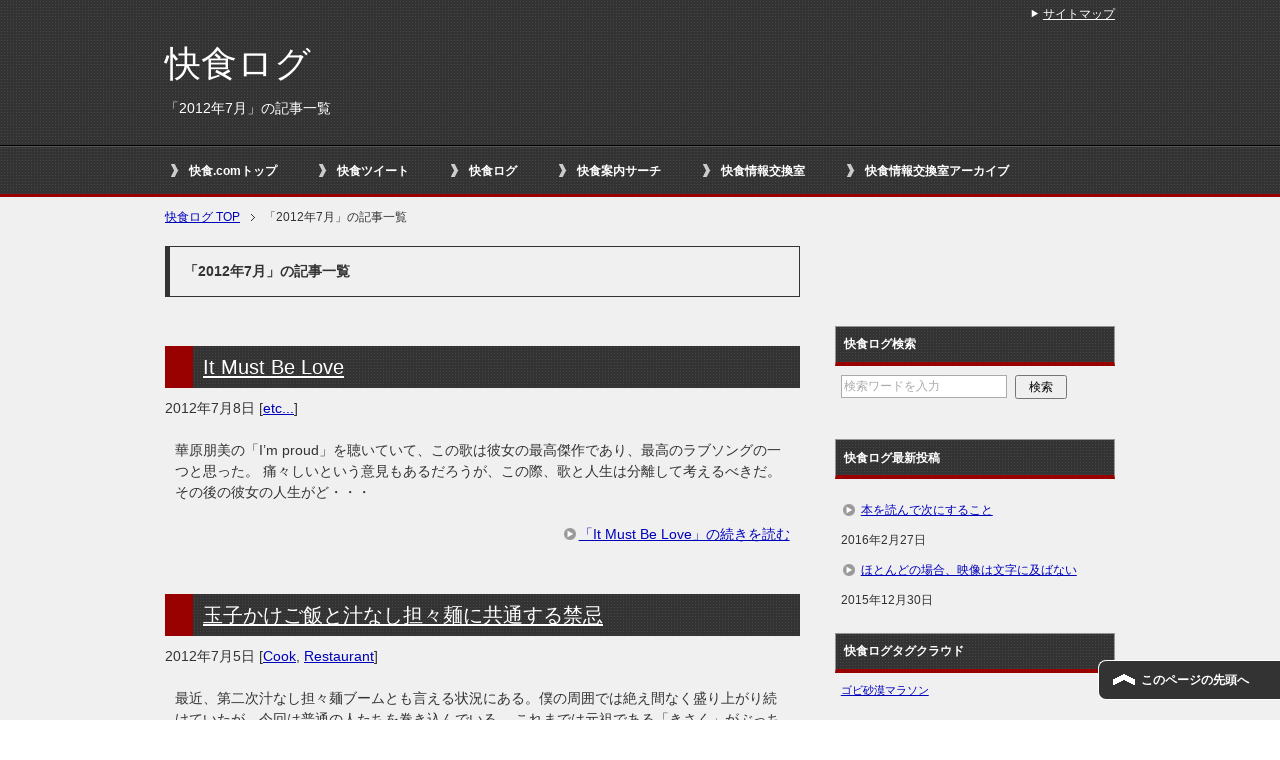

--- FILE ---
content_type: text/html; charset=utf-8
request_url: https://www.google.com/recaptcha/api2/aframe
body_size: 267
content:
<!DOCTYPE HTML><html><head><meta http-equiv="content-type" content="text/html; charset=UTF-8"></head><body><script nonce="FulAbj3_jrMnI0PP6h6uBg">/** Anti-fraud and anti-abuse applications only. See google.com/recaptcha */ try{var clients={'sodar':'https://pagead2.googlesyndication.com/pagead/sodar?'};window.addEventListener("message",function(a){try{if(a.source===window.parent){var b=JSON.parse(a.data);var c=clients[b['id']];if(c){var d=document.createElement('img');d.src=c+b['params']+'&rc='+(localStorage.getItem("rc::a")?sessionStorage.getItem("rc::b"):"");window.document.body.appendChild(d);sessionStorage.setItem("rc::e",parseInt(sessionStorage.getItem("rc::e")||0)+1);localStorage.setItem("rc::h",'1769245063952');}}}catch(b){}});window.parent.postMessage("_grecaptcha_ready", "*");}catch(b){}</script></body></html>

--- FILE ---
content_type: text/css
request_url: http://www.kaishoku.com/blog/wp-content/themes/keni62_wp_cool_141230/layout.css
body_size: 756
content:
@charset "UTF-8";

/*------------------------------------------------------------
レイアウト
-------------------------------------------------------------*/

html,body{ width: 100%; }


/*--------------------------------------------------------
1カラムレイアウト
--------------------------------------------------------*/

.col1 #container,
.col1 #top,
.col1 #header,
.col1 #global-nav,
.col1 #main,
.col1 #main-image,
.col1 #footer,
.col1 .copyright{
	width: 100%;
	min-width: 950px;
}

.col1 #top-in,
.col1 #header-in,
.col1 #global-nav-in,
.col1 #main-in,
.col1 #main-image-in,
.col1 #footer-in,
.col1 .copyright p{
	width: 950px;
	margin: auto;
}

.col1 #main-contents{ width: 100%; }


/*--------------------------------------------------------
2カラムレイアウト
--------------------------------------------------------*/

.col2 #container,
.col2 #top,
.col2 #header,
.col2 #global-nav,
.col2 #main,
.col2 #main-image,
.col2 #footer,
.col2 .copyright,
.col2r #container,
.col2r #top,
.col2r #header,
.col2r #global-nav,
.col2r #main,
.col2r #main-image,
.col2r #footer,
.col2r .copyright{
	width: 100%;
	min-width: 950px;
}

.col2 #top-in,
.col2 #header-in,
.col2 #global-nav-in,
.col2 #main-in,
.col2 #main-image-in,
.col2 #footer-in,
.col2 .copyright p,
.col2r #top-in,
.col2r #header-in,
.col2r #global-nav-in,
.col2r #main-in,
.col2r #main-image-in,
.col2r #footer-in,
.col2r .copyright p{
	width: 950px;
	margin: auto;
}

.col2 #sidebar,
.col2r #sidebar{ width: 29.5%; }

.col2 #main-and-sub,
.col2r #main-and-sub{ width: 66.8%; }


/*コンテンツ配置*/
.col2 #main-and-sub{ float: left; }
.col2 #sidebar{ float: right; }

.col2r #main-and-sub{ float: right; }
.col2r #sidebar{ float: left; }


/*--------------------------------------------------------
3カラムレイアウト
--------------------------------------------------------*/

.col3 #container,
.col3 #top,
.col3 #header,
.col3 #global-nav,
.col3 #main,
.col3 #main-image,
.col3 #footer,
.col3 .copyright,
.col3r #container,
.col3r #top,
.col3r #header,
.col3r #global-nav,
.col3r #main,
.col3r #main-image,
.col3r #footer,
.col3r .copyright{
	width: 100%;
	min-width: 950px;
}

.col3 #top-in,
.col3 #header-in,
.col3 #global-nav-in,
.col3 #main-in,
.col3 #main-image-in,
.col3 #footer-in,
.col3 .copyright p,
.col3r #top-in,
.col3r #header-in,
.col3r #global-nav-in,
.col3r #main-in,
.col3r #main-image-in,
.col3r #footer-in,
.col3r .copyright p{
	width: 950px;
	margin: auto;
}

.col3 #sidebar,
.col3r #sidebar{ width: 20%; }

.col3 #main-and-sub,
.col3r #main-and-sub{ width: 78.5%; }

.col3 #main-contents,
.col3r #main-contents{ width: 72.5%; }

.col3 #sub-contents,
.col3r #sub-contents{ width: 25.45%; }


/*コンテンツ配置*/
.col3 #main-and-sub{ float: left; }
.col3 #main-contents{ float: right; }
.col3 #sub-contents{ float: left; }
.col3 #sidebar{ float: right; }

.col3r #main-and-sub{ float: left; }
.col3r #main-contents{ float: left; }
.col3r #sub-contents{ float: right; }
.col3r #sidebar{ float: right; }



--- FILE ---
content_type: text/plain
request_url: https://www.google-analytics.com/j/collect?v=1&_v=j102&a=1379322553&t=pageview&_s=1&dl=http%3A%2F%2Fwww.kaishoku.com%2Fblog%2F%3Fm%3D201207&ul=en-us%40posix&dt=%E3%80%8C2012%E5%B9%B47%E6%9C%88%E3%80%8D%E3%81%AE%E8%A8%98%E4%BA%8B%E4%B8%80%E8%A6%A7%20%7C%20%E5%BF%AB%E9%A3%9F%E3%83%AD%E3%82%B0&sr=1280x720&vp=1280x720&_u=IGBAgEABAAAAACAAI~&jid=693877264&gjid=406568157&cid=653113767.1769245062&tid=UA-58134885-1&_gid=701510686.1769245062&_slc=1&z=1750627869
body_size: -285
content:
2,cG-LX8BPKSV7J